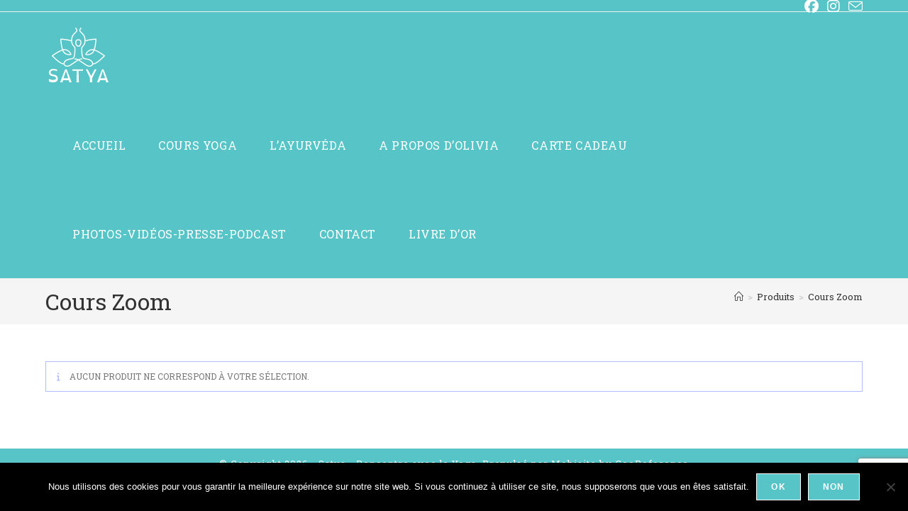

--- FILE ---
content_type: text/html; charset=utf-8
request_url: https://www.google.com/recaptcha/api2/anchor?ar=1&k=6LeQiPAUAAAAALqAazDNhAGZlVfL84kW_6_WQzki&co=aHR0cHM6Ly9yZW5jb250cmVhdmVjbGV5b2dhLmNvbTo0NDM.&hl=en&v=PoyoqOPhxBO7pBk68S4YbpHZ&size=invisible&anchor-ms=20000&execute-ms=30000&cb=72vgci8op5oq
body_size: 48735
content:
<!DOCTYPE HTML><html dir="ltr" lang="en"><head><meta http-equiv="Content-Type" content="text/html; charset=UTF-8">
<meta http-equiv="X-UA-Compatible" content="IE=edge">
<title>reCAPTCHA</title>
<style type="text/css">
/* cyrillic-ext */
@font-face {
  font-family: 'Roboto';
  font-style: normal;
  font-weight: 400;
  font-stretch: 100%;
  src: url(//fonts.gstatic.com/s/roboto/v48/KFO7CnqEu92Fr1ME7kSn66aGLdTylUAMa3GUBHMdazTgWw.woff2) format('woff2');
  unicode-range: U+0460-052F, U+1C80-1C8A, U+20B4, U+2DE0-2DFF, U+A640-A69F, U+FE2E-FE2F;
}
/* cyrillic */
@font-face {
  font-family: 'Roboto';
  font-style: normal;
  font-weight: 400;
  font-stretch: 100%;
  src: url(//fonts.gstatic.com/s/roboto/v48/KFO7CnqEu92Fr1ME7kSn66aGLdTylUAMa3iUBHMdazTgWw.woff2) format('woff2');
  unicode-range: U+0301, U+0400-045F, U+0490-0491, U+04B0-04B1, U+2116;
}
/* greek-ext */
@font-face {
  font-family: 'Roboto';
  font-style: normal;
  font-weight: 400;
  font-stretch: 100%;
  src: url(//fonts.gstatic.com/s/roboto/v48/KFO7CnqEu92Fr1ME7kSn66aGLdTylUAMa3CUBHMdazTgWw.woff2) format('woff2');
  unicode-range: U+1F00-1FFF;
}
/* greek */
@font-face {
  font-family: 'Roboto';
  font-style: normal;
  font-weight: 400;
  font-stretch: 100%;
  src: url(//fonts.gstatic.com/s/roboto/v48/KFO7CnqEu92Fr1ME7kSn66aGLdTylUAMa3-UBHMdazTgWw.woff2) format('woff2');
  unicode-range: U+0370-0377, U+037A-037F, U+0384-038A, U+038C, U+038E-03A1, U+03A3-03FF;
}
/* math */
@font-face {
  font-family: 'Roboto';
  font-style: normal;
  font-weight: 400;
  font-stretch: 100%;
  src: url(//fonts.gstatic.com/s/roboto/v48/KFO7CnqEu92Fr1ME7kSn66aGLdTylUAMawCUBHMdazTgWw.woff2) format('woff2');
  unicode-range: U+0302-0303, U+0305, U+0307-0308, U+0310, U+0312, U+0315, U+031A, U+0326-0327, U+032C, U+032F-0330, U+0332-0333, U+0338, U+033A, U+0346, U+034D, U+0391-03A1, U+03A3-03A9, U+03B1-03C9, U+03D1, U+03D5-03D6, U+03F0-03F1, U+03F4-03F5, U+2016-2017, U+2034-2038, U+203C, U+2040, U+2043, U+2047, U+2050, U+2057, U+205F, U+2070-2071, U+2074-208E, U+2090-209C, U+20D0-20DC, U+20E1, U+20E5-20EF, U+2100-2112, U+2114-2115, U+2117-2121, U+2123-214F, U+2190, U+2192, U+2194-21AE, U+21B0-21E5, U+21F1-21F2, U+21F4-2211, U+2213-2214, U+2216-22FF, U+2308-230B, U+2310, U+2319, U+231C-2321, U+2336-237A, U+237C, U+2395, U+239B-23B7, U+23D0, U+23DC-23E1, U+2474-2475, U+25AF, U+25B3, U+25B7, U+25BD, U+25C1, U+25CA, U+25CC, U+25FB, U+266D-266F, U+27C0-27FF, U+2900-2AFF, U+2B0E-2B11, U+2B30-2B4C, U+2BFE, U+3030, U+FF5B, U+FF5D, U+1D400-1D7FF, U+1EE00-1EEFF;
}
/* symbols */
@font-face {
  font-family: 'Roboto';
  font-style: normal;
  font-weight: 400;
  font-stretch: 100%;
  src: url(//fonts.gstatic.com/s/roboto/v48/KFO7CnqEu92Fr1ME7kSn66aGLdTylUAMaxKUBHMdazTgWw.woff2) format('woff2');
  unicode-range: U+0001-000C, U+000E-001F, U+007F-009F, U+20DD-20E0, U+20E2-20E4, U+2150-218F, U+2190, U+2192, U+2194-2199, U+21AF, U+21E6-21F0, U+21F3, U+2218-2219, U+2299, U+22C4-22C6, U+2300-243F, U+2440-244A, U+2460-24FF, U+25A0-27BF, U+2800-28FF, U+2921-2922, U+2981, U+29BF, U+29EB, U+2B00-2BFF, U+4DC0-4DFF, U+FFF9-FFFB, U+10140-1018E, U+10190-1019C, U+101A0, U+101D0-101FD, U+102E0-102FB, U+10E60-10E7E, U+1D2C0-1D2D3, U+1D2E0-1D37F, U+1F000-1F0FF, U+1F100-1F1AD, U+1F1E6-1F1FF, U+1F30D-1F30F, U+1F315, U+1F31C, U+1F31E, U+1F320-1F32C, U+1F336, U+1F378, U+1F37D, U+1F382, U+1F393-1F39F, U+1F3A7-1F3A8, U+1F3AC-1F3AF, U+1F3C2, U+1F3C4-1F3C6, U+1F3CA-1F3CE, U+1F3D4-1F3E0, U+1F3ED, U+1F3F1-1F3F3, U+1F3F5-1F3F7, U+1F408, U+1F415, U+1F41F, U+1F426, U+1F43F, U+1F441-1F442, U+1F444, U+1F446-1F449, U+1F44C-1F44E, U+1F453, U+1F46A, U+1F47D, U+1F4A3, U+1F4B0, U+1F4B3, U+1F4B9, U+1F4BB, U+1F4BF, U+1F4C8-1F4CB, U+1F4D6, U+1F4DA, U+1F4DF, U+1F4E3-1F4E6, U+1F4EA-1F4ED, U+1F4F7, U+1F4F9-1F4FB, U+1F4FD-1F4FE, U+1F503, U+1F507-1F50B, U+1F50D, U+1F512-1F513, U+1F53E-1F54A, U+1F54F-1F5FA, U+1F610, U+1F650-1F67F, U+1F687, U+1F68D, U+1F691, U+1F694, U+1F698, U+1F6AD, U+1F6B2, U+1F6B9-1F6BA, U+1F6BC, U+1F6C6-1F6CF, U+1F6D3-1F6D7, U+1F6E0-1F6EA, U+1F6F0-1F6F3, U+1F6F7-1F6FC, U+1F700-1F7FF, U+1F800-1F80B, U+1F810-1F847, U+1F850-1F859, U+1F860-1F887, U+1F890-1F8AD, U+1F8B0-1F8BB, U+1F8C0-1F8C1, U+1F900-1F90B, U+1F93B, U+1F946, U+1F984, U+1F996, U+1F9E9, U+1FA00-1FA6F, U+1FA70-1FA7C, U+1FA80-1FA89, U+1FA8F-1FAC6, U+1FACE-1FADC, U+1FADF-1FAE9, U+1FAF0-1FAF8, U+1FB00-1FBFF;
}
/* vietnamese */
@font-face {
  font-family: 'Roboto';
  font-style: normal;
  font-weight: 400;
  font-stretch: 100%;
  src: url(//fonts.gstatic.com/s/roboto/v48/KFO7CnqEu92Fr1ME7kSn66aGLdTylUAMa3OUBHMdazTgWw.woff2) format('woff2');
  unicode-range: U+0102-0103, U+0110-0111, U+0128-0129, U+0168-0169, U+01A0-01A1, U+01AF-01B0, U+0300-0301, U+0303-0304, U+0308-0309, U+0323, U+0329, U+1EA0-1EF9, U+20AB;
}
/* latin-ext */
@font-face {
  font-family: 'Roboto';
  font-style: normal;
  font-weight: 400;
  font-stretch: 100%;
  src: url(//fonts.gstatic.com/s/roboto/v48/KFO7CnqEu92Fr1ME7kSn66aGLdTylUAMa3KUBHMdazTgWw.woff2) format('woff2');
  unicode-range: U+0100-02BA, U+02BD-02C5, U+02C7-02CC, U+02CE-02D7, U+02DD-02FF, U+0304, U+0308, U+0329, U+1D00-1DBF, U+1E00-1E9F, U+1EF2-1EFF, U+2020, U+20A0-20AB, U+20AD-20C0, U+2113, U+2C60-2C7F, U+A720-A7FF;
}
/* latin */
@font-face {
  font-family: 'Roboto';
  font-style: normal;
  font-weight: 400;
  font-stretch: 100%;
  src: url(//fonts.gstatic.com/s/roboto/v48/KFO7CnqEu92Fr1ME7kSn66aGLdTylUAMa3yUBHMdazQ.woff2) format('woff2');
  unicode-range: U+0000-00FF, U+0131, U+0152-0153, U+02BB-02BC, U+02C6, U+02DA, U+02DC, U+0304, U+0308, U+0329, U+2000-206F, U+20AC, U+2122, U+2191, U+2193, U+2212, U+2215, U+FEFF, U+FFFD;
}
/* cyrillic-ext */
@font-face {
  font-family: 'Roboto';
  font-style: normal;
  font-weight: 500;
  font-stretch: 100%;
  src: url(//fonts.gstatic.com/s/roboto/v48/KFO7CnqEu92Fr1ME7kSn66aGLdTylUAMa3GUBHMdazTgWw.woff2) format('woff2');
  unicode-range: U+0460-052F, U+1C80-1C8A, U+20B4, U+2DE0-2DFF, U+A640-A69F, U+FE2E-FE2F;
}
/* cyrillic */
@font-face {
  font-family: 'Roboto';
  font-style: normal;
  font-weight: 500;
  font-stretch: 100%;
  src: url(//fonts.gstatic.com/s/roboto/v48/KFO7CnqEu92Fr1ME7kSn66aGLdTylUAMa3iUBHMdazTgWw.woff2) format('woff2');
  unicode-range: U+0301, U+0400-045F, U+0490-0491, U+04B0-04B1, U+2116;
}
/* greek-ext */
@font-face {
  font-family: 'Roboto';
  font-style: normal;
  font-weight: 500;
  font-stretch: 100%;
  src: url(//fonts.gstatic.com/s/roboto/v48/KFO7CnqEu92Fr1ME7kSn66aGLdTylUAMa3CUBHMdazTgWw.woff2) format('woff2');
  unicode-range: U+1F00-1FFF;
}
/* greek */
@font-face {
  font-family: 'Roboto';
  font-style: normal;
  font-weight: 500;
  font-stretch: 100%;
  src: url(//fonts.gstatic.com/s/roboto/v48/KFO7CnqEu92Fr1ME7kSn66aGLdTylUAMa3-UBHMdazTgWw.woff2) format('woff2');
  unicode-range: U+0370-0377, U+037A-037F, U+0384-038A, U+038C, U+038E-03A1, U+03A3-03FF;
}
/* math */
@font-face {
  font-family: 'Roboto';
  font-style: normal;
  font-weight: 500;
  font-stretch: 100%;
  src: url(//fonts.gstatic.com/s/roboto/v48/KFO7CnqEu92Fr1ME7kSn66aGLdTylUAMawCUBHMdazTgWw.woff2) format('woff2');
  unicode-range: U+0302-0303, U+0305, U+0307-0308, U+0310, U+0312, U+0315, U+031A, U+0326-0327, U+032C, U+032F-0330, U+0332-0333, U+0338, U+033A, U+0346, U+034D, U+0391-03A1, U+03A3-03A9, U+03B1-03C9, U+03D1, U+03D5-03D6, U+03F0-03F1, U+03F4-03F5, U+2016-2017, U+2034-2038, U+203C, U+2040, U+2043, U+2047, U+2050, U+2057, U+205F, U+2070-2071, U+2074-208E, U+2090-209C, U+20D0-20DC, U+20E1, U+20E5-20EF, U+2100-2112, U+2114-2115, U+2117-2121, U+2123-214F, U+2190, U+2192, U+2194-21AE, U+21B0-21E5, U+21F1-21F2, U+21F4-2211, U+2213-2214, U+2216-22FF, U+2308-230B, U+2310, U+2319, U+231C-2321, U+2336-237A, U+237C, U+2395, U+239B-23B7, U+23D0, U+23DC-23E1, U+2474-2475, U+25AF, U+25B3, U+25B7, U+25BD, U+25C1, U+25CA, U+25CC, U+25FB, U+266D-266F, U+27C0-27FF, U+2900-2AFF, U+2B0E-2B11, U+2B30-2B4C, U+2BFE, U+3030, U+FF5B, U+FF5D, U+1D400-1D7FF, U+1EE00-1EEFF;
}
/* symbols */
@font-face {
  font-family: 'Roboto';
  font-style: normal;
  font-weight: 500;
  font-stretch: 100%;
  src: url(//fonts.gstatic.com/s/roboto/v48/KFO7CnqEu92Fr1ME7kSn66aGLdTylUAMaxKUBHMdazTgWw.woff2) format('woff2');
  unicode-range: U+0001-000C, U+000E-001F, U+007F-009F, U+20DD-20E0, U+20E2-20E4, U+2150-218F, U+2190, U+2192, U+2194-2199, U+21AF, U+21E6-21F0, U+21F3, U+2218-2219, U+2299, U+22C4-22C6, U+2300-243F, U+2440-244A, U+2460-24FF, U+25A0-27BF, U+2800-28FF, U+2921-2922, U+2981, U+29BF, U+29EB, U+2B00-2BFF, U+4DC0-4DFF, U+FFF9-FFFB, U+10140-1018E, U+10190-1019C, U+101A0, U+101D0-101FD, U+102E0-102FB, U+10E60-10E7E, U+1D2C0-1D2D3, U+1D2E0-1D37F, U+1F000-1F0FF, U+1F100-1F1AD, U+1F1E6-1F1FF, U+1F30D-1F30F, U+1F315, U+1F31C, U+1F31E, U+1F320-1F32C, U+1F336, U+1F378, U+1F37D, U+1F382, U+1F393-1F39F, U+1F3A7-1F3A8, U+1F3AC-1F3AF, U+1F3C2, U+1F3C4-1F3C6, U+1F3CA-1F3CE, U+1F3D4-1F3E0, U+1F3ED, U+1F3F1-1F3F3, U+1F3F5-1F3F7, U+1F408, U+1F415, U+1F41F, U+1F426, U+1F43F, U+1F441-1F442, U+1F444, U+1F446-1F449, U+1F44C-1F44E, U+1F453, U+1F46A, U+1F47D, U+1F4A3, U+1F4B0, U+1F4B3, U+1F4B9, U+1F4BB, U+1F4BF, U+1F4C8-1F4CB, U+1F4D6, U+1F4DA, U+1F4DF, U+1F4E3-1F4E6, U+1F4EA-1F4ED, U+1F4F7, U+1F4F9-1F4FB, U+1F4FD-1F4FE, U+1F503, U+1F507-1F50B, U+1F50D, U+1F512-1F513, U+1F53E-1F54A, U+1F54F-1F5FA, U+1F610, U+1F650-1F67F, U+1F687, U+1F68D, U+1F691, U+1F694, U+1F698, U+1F6AD, U+1F6B2, U+1F6B9-1F6BA, U+1F6BC, U+1F6C6-1F6CF, U+1F6D3-1F6D7, U+1F6E0-1F6EA, U+1F6F0-1F6F3, U+1F6F7-1F6FC, U+1F700-1F7FF, U+1F800-1F80B, U+1F810-1F847, U+1F850-1F859, U+1F860-1F887, U+1F890-1F8AD, U+1F8B0-1F8BB, U+1F8C0-1F8C1, U+1F900-1F90B, U+1F93B, U+1F946, U+1F984, U+1F996, U+1F9E9, U+1FA00-1FA6F, U+1FA70-1FA7C, U+1FA80-1FA89, U+1FA8F-1FAC6, U+1FACE-1FADC, U+1FADF-1FAE9, U+1FAF0-1FAF8, U+1FB00-1FBFF;
}
/* vietnamese */
@font-face {
  font-family: 'Roboto';
  font-style: normal;
  font-weight: 500;
  font-stretch: 100%;
  src: url(//fonts.gstatic.com/s/roboto/v48/KFO7CnqEu92Fr1ME7kSn66aGLdTylUAMa3OUBHMdazTgWw.woff2) format('woff2');
  unicode-range: U+0102-0103, U+0110-0111, U+0128-0129, U+0168-0169, U+01A0-01A1, U+01AF-01B0, U+0300-0301, U+0303-0304, U+0308-0309, U+0323, U+0329, U+1EA0-1EF9, U+20AB;
}
/* latin-ext */
@font-face {
  font-family: 'Roboto';
  font-style: normal;
  font-weight: 500;
  font-stretch: 100%;
  src: url(//fonts.gstatic.com/s/roboto/v48/KFO7CnqEu92Fr1ME7kSn66aGLdTylUAMa3KUBHMdazTgWw.woff2) format('woff2');
  unicode-range: U+0100-02BA, U+02BD-02C5, U+02C7-02CC, U+02CE-02D7, U+02DD-02FF, U+0304, U+0308, U+0329, U+1D00-1DBF, U+1E00-1E9F, U+1EF2-1EFF, U+2020, U+20A0-20AB, U+20AD-20C0, U+2113, U+2C60-2C7F, U+A720-A7FF;
}
/* latin */
@font-face {
  font-family: 'Roboto';
  font-style: normal;
  font-weight: 500;
  font-stretch: 100%;
  src: url(//fonts.gstatic.com/s/roboto/v48/KFO7CnqEu92Fr1ME7kSn66aGLdTylUAMa3yUBHMdazQ.woff2) format('woff2');
  unicode-range: U+0000-00FF, U+0131, U+0152-0153, U+02BB-02BC, U+02C6, U+02DA, U+02DC, U+0304, U+0308, U+0329, U+2000-206F, U+20AC, U+2122, U+2191, U+2193, U+2212, U+2215, U+FEFF, U+FFFD;
}
/* cyrillic-ext */
@font-face {
  font-family: 'Roboto';
  font-style: normal;
  font-weight: 900;
  font-stretch: 100%;
  src: url(//fonts.gstatic.com/s/roboto/v48/KFO7CnqEu92Fr1ME7kSn66aGLdTylUAMa3GUBHMdazTgWw.woff2) format('woff2');
  unicode-range: U+0460-052F, U+1C80-1C8A, U+20B4, U+2DE0-2DFF, U+A640-A69F, U+FE2E-FE2F;
}
/* cyrillic */
@font-face {
  font-family: 'Roboto';
  font-style: normal;
  font-weight: 900;
  font-stretch: 100%;
  src: url(//fonts.gstatic.com/s/roboto/v48/KFO7CnqEu92Fr1ME7kSn66aGLdTylUAMa3iUBHMdazTgWw.woff2) format('woff2');
  unicode-range: U+0301, U+0400-045F, U+0490-0491, U+04B0-04B1, U+2116;
}
/* greek-ext */
@font-face {
  font-family: 'Roboto';
  font-style: normal;
  font-weight: 900;
  font-stretch: 100%;
  src: url(//fonts.gstatic.com/s/roboto/v48/KFO7CnqEu92Fr1ME7kSn66aGLdTylUAMa3CUBHMdazTgWw.woff2) format('woff2');
  unicode-range: U+1F00-1FFF;
}
/* greek */
@font-face {
  font-family: 'Roboto';
  font-style: normal;
  font-weight: 900;
  font-stretch: 100%;
  src: url(//fonts.gstatic.com/s/roboto/v48/KFO7CnqEu92Fr1ME7kSn66aGLdTylUAMa3-UBHMdazTgWw.woff2) format('woff2');
  unicode-range: U+0370-0377, U+037A-037F, U+0384-038A, U+038C, U+038E-03A1, U+03A3-03FF;
}
/* math */
@font-face {
  font-family: 'Roboto';
  font-style: normal;
  font-weight: 900;
  font-stretch: 100%;
  src: url(//fonts.gstatic.com/s/roboto/v48/KFO7CnqEu92Fr1ME7kSn66aGLdTylUAMawCUBHMdazTgWw.woff2) format('woff2');
  unicode-range: U+0302-0303, U+0305, U+0307-0308, U+0310, U+0312, U+0315, U+031A, U+0326-0327, U+032C, U+032F-0330, U+0332-0333, U+0338, U+033A, U+0346, U+034D, U+0391-03A1, U+03A3-03A9, U+03B1-03C9, U+03D1, U+03D5-03D6, U+03F0-03F1, U+03F4-03F5, U+2016-2017, U+2034-2038, U+203C, U+2040, U+2043, U+2047, U+2050, U+2057, U+205F, U+2070-2071, U+2074-208E, U+2090-209C, U+20D0-20DC, U+20E1, U+20E5-20EF, U+2100-2112, U+2114-2115, U+2117-2121, U+2123-214F, U+2190, U+2192, U+2194-21AE, U+21B0-21E5, U+21F1-21F2, U+21F4-2211, U+2213-2214, U+2216-22FF, U+2308-230B, U+2310, U+2319, U+231C-2321, U+2336-237A, U+237C, U+2395, U+239B-23B7, U+23D0, U+23DC-23E1, U+2474-2475, U+25AF, U+25B3, U+25B7, U+25BD, U+25C1, U+25CA, U+25CC, U+25FB, U+266D-266F, U+27C0-27FF, U+2900-2AFF, U+2B0E-2B11, U+2B30-2B4C, U+2BFE, U+3030, U+FF5B, U+FF5D, U+1D400-1D7FF, U+1EE00-1EEFF;
}
/* symbols */
@font-face {
  font-family: 'Roboto';
  font-style: normal;
  font-weight: 900;
  font-stretch: 100%;
  src: url(//fonts.gstatic.com/s/roboto/v48/KFO7CnqEu92Fr1ME7kSn66aGLdTylUAMaxKUBHMdazTgWw.woff2) format('woff2');
  unicode-range: U+0001-000C, U+000E-001F, U+007F-009F, U+20DD-20E0, U+20E2-20E4, U+2150-218F, U+2190, U+2192, U+2194-2199, U+21AF, U+21E6-21F0, U+21F3, U+2218-2219, U+2299, U+22C4-22C6, U+2300-243F, U+2440-244A, U+2460-24FF, U+25A0-27BF, U+2800-28FF, U+2921-2922, U+2981, U+29BF, U+29EB, U+2B00-2BFF, U+4DC0-4DFF, U+FFF9-FFFB, U+10140-1018E, U+10190-1019C, U+101A0, U+101D0-101FD, U+102E0-102FB, U+10E60-10E7E, U+1D2C0-1D2D3, U+1D2E0-1D37F, U+1F000-1F0FF, U+1F100-1F1AD, U+1F1E6-1F1FF, U+1F30D-1F30F, U+1F315, U+1F31C, U+1F31E, U+1F320-1F32C, U+1F336, U+1F378, U+1F37D, U+1F382, U+1F393-1F39F, U+1F3A7-1F3A8, U+1F3AC-1F3AF, U+1F3C2, U+1F3C4-1F3C6, U+1F3CA-1F3CE, U+1F3D4-1F3E0, U+1F3ED, U+1F3F1-1F3F3, U+1F3F5-1F3F7, U+1F408, U+1F415, U+1F41F, U+1F426, U+1F43F, U+1F441-1F442, U+1F444, U+1F446-1F449, U+1F44C-1F44E, U+1F453, U+1F46A, U+1F47D, U+1F4A3, U+1F4B0, U+1F4B3, U+1F4B9, U+1F4BB, U+1F4BF, U+1F4C8-1F4CB, U+1F4D6, U+1F4DA, U+1F4DF, U+1F4E3-1F4E6, U+1F4EA-1F4ED, U+1F4F7, U+1F4F9-1F4FB, U+1F4FD-1F4FE, U+1F503, U+1F507-1F50B, U+1F50D, U+1F512-1F513, U+1F53E-1F54A, U+1F54F-1F5FA, U+1F610, U+1F650-1F67F, U+1F687, U+1F68D, U+1F691, U+1F694, U+1F698, U+1F6AD, U+1F6B2, U+1F6B9-1F6BA, U+1F6BC, U+1F6C6-1F6CF, U+1F6D3-1F6D7, U+1F6E0-1F6EA, U+1F6F0-1F6F3, U+1F6F7-1F6FC, U+1F700-1F7FF, U+1F800-1F80B, U+1F810-1F847, U+1F850-1F859, U+1F860-1F887, U+1F890-1F8AD, U+1F8B0-1F8BB, U+1F8C0-1F8C1, U+1F900-1F90B, U+1F93B, U+1F946, U+1F984, U+1F996, U+1F9E9, U+1FA00-1FA6F, U+1FA70-1FA7C, U+1FA80-1FA89, U+1FA8F-1FAC6, U+1FACE-1FADC, U+1FADF-1FAE9, U+1FAF0-1FAF8, U+1FB00-1FBFF;
}
/* vietnamese */
@font-face {
  font-family: 'Roboto';
  font-style: normal;
  font-weight: 900;
  font-stretch: 100%;
  src: url(//fonts.gstatic.com/s/roboto/v48/KFO7CnqEu92Fr1ME7kSn66aGLdTylUAMa3OUBHMdazTgWw.woff2) format('woff2');
  unicode-range: U+0102-0103, U+0110-0111, U+0128-0129, U+0168-0169, U+01A0-01A1, U+01AF-01B0, U+0300-0301, U+0303-0304, U+0308-0309, U+0323, U+0329, U+1EA0-1EF9, U+20AB;
}
/* latin-ext */
@font-face {
  font-family: 'Roboto';
  font-style: normal;
  font-weight: 900;
  font-stretch: 100%;
  src: url(//fonts.gstatic.com/s/roboto/v48/KFO7CnqEu92Fr1ME7kSn66aGLdTylUAMa3KUBHMdazTgWw.woff2) format('woff2');
  unicode-range: U+0100-02BA, U+02BD-02C5, U+02C7-02CC, U+02CE-02D7, U+02DD-02FF, U+0304, U+0308, U+0329, U+1D00-1DBF, U+1E00-1E9F, U+1EF2-1EFF, U+2020, U+20A0-20AB, U+20AD-20C0, U+2113, U+2C60-2C7F, U+A720-A7FF;
}
/* latin */
@font-face {
  font-family: 'Roboto';
  font-style: normal;
  font-weight: 900;
  font-stretch: 100%;
  src: url(//fonts.gstatic.com/s/roboto/v48/KFO7CnqEu92Fr1ME7kSn66aGLdTylUAMa3yUBHMdazQ.woff2) format('woff2');
  unicode-range: U+0000-00FF, U+0131, U+0152-0153, U+02BB-02BC, U+02C6, U+02DA, U+02DC, U+0304, U+0308, U+0329, U+2000-206F, U+20AC, U+2122, U+2191, U+2193, U+2212, U+2215, U+FEFF, U+FFFD;
}

</style>
<link rel="stylesheet" type="text/css" href="https://www.gstatic.com/recaptcha/releases/PoyoqOPhxBO7pBk68S4YbpHZ/styles__ltr.css">
<script nonce="_DMlHBmIAfqtyGfsIGnNIg" type="text/javascript">window['__recaptcha_api'] = 'https://www.google.com/recaptcha/api2/';</script>
<script type="text/javascript" src="https://www.gstatic.com/recaptcha/releases/PoyoqOPhxBO7pBk68S4YbpHZ/recaptcha__en.js" nonce="_DMlHBmIAfqtyGfsIGnNIg">
      
    </script></head>
<body><div id="rc-anchor-alert" class="rc-anchor-alert"></div>
<input type="hidden" id="recaptcha-token" value="[base64]">
<script type="text/javascript" nonce="_DMlHBmIAfqtyGfsIGnNIg">
      recaptcha.anchor.Main.init("[\x22ainput\x22,[\x22bgdata\x22,\x22\x22,\[base64]/[base64]/[base64]/[base64]/cjw8ejpyPj4+eil9Y2F0Y2gobCl7dGhyb3cgbDt9fSxIPWZ1bmN0aW9uKHcsdCx6KXtpZih3PT0xOTR8fHc9PTIwOCl0LnZbd10/dC52W3ddLmNvbmNhdCh6KTp0LnZbd109b2Yoeix0KTtlbHNle2lmKHQuYkImJnchPTMxNylyZXR1cm47dz09NjZ8fHc9PTEyMnx8dz09NDcwfHx3PT00NHx8dz09NDE2fHx3PT0zOTd8fHc9PTQyMXx8dz09Njh8fHc9PTcwfHx3PT0xODQ/[base64]/[base64]/[base64]/bmV3IGRbVl0oSlswXSk6cD09Mj9uZXcgZFtWXShKWzBdLEpbMV0pOnA9PTM/bmV3IGRbVl0oSlswXSxKWzFdLEpbMl0pOnA9PTQ/[base64]/[base64]/[base64]/[base64]\x22,\[base64]\\u003d\\u003d\x22,\[base64]/DmcK9w7I/DyPDmcOvQ2ldN8KowovCisK3w4rDuMO8wpXDscOuw7vChV5Sb8KpwpkEazwFw4bDtB7DrcO8w5fDosOrdcOKwrzCvMK1wqvCjQ5uwrk3f8OzwoNmwqJ/w7LDrMOxNkvCkVrCpjpIwpQyAcORwpvDh8KuY8Orw6nCgMKAw75FEDXDgMKMwq/CqMOdaUvDuFN8wojDviMbw5XCln/CsGNHcHh9QMOeGnN6VH/Ds37Cv8O0woTClcOWKF/Ci0HCgSkiXwnCpsOMw7lgw4FBwr5Pwq5qYBDCimbDnsO+Y8ONKcKRQSApwqnCoGkHw6fCqmrCrsO9T8O4bQ3CpMOBwr7DqMK2w4oBw7/CjMOSwrHClVh/wrhMN2rDg8Ktw7DCr8KQSCMYNwcMwqkpb8KnwpNMGcO5wqrDocOBwrzDmMKjw7xjw67DtsOew45xwrt8wp7CkwAqfcK/bUR6wrjDrsODwopHw4phw4DDvTACU8K9GMOnCVwuLWFqKng/QwXCoyPDowTCmsKwwqchwpfDhsOhUGc3bStgwodtLMOQwofDtMO0wohnY8KEw48EZsOEwr86asOzDUDCmsKlVQTCqsO7DWs6GcOlw5B0ej9DMXLCtsO6XkA2PCLCkUUmw4PCpTdFwrPCiz/[base64]/[base64]/[base64]/[base64]/ClsOjLsKnLzMHwp3DjMKsIGvDssKhO23DtErDs27DryM0RMKLG8KFGcOEw4l5w6wswrzDncKNw7XCkjTChcONw6YUwpPDqATDgxZpDAgEMDvCmMOHwqgDBcOZwqR3wrIVwqAYcsK1w43CjMOuYhBFOMOqwoRnwo/ChgBybcOJfm7DgsOiKsKBIsOrw5RCwpN/TMKAYMK/NcORwpzDk8KFw7jDncOxO2bCncKxw4Urw4bDqFNrwqhBwpTDowddwrbCgGpdwqTDo8OOLBIiCMOww55uMFvDkXzDtMK8wpIzwr/CuV/[base64]/Do8KWf1LCug9pKsO9wroqw4/CqsKHHi3Cjh4JEcKgE8KXHCgtw7gAPsOcFcObYcOvwo1LwqRvesOfw6IXBCNQwrFZZcKGwqFCw4tDw67Cj0ZAPsOmwqgow7c8wr/[base64]/[base64]/CumNAQMKXw6LCnMOQZyjDosOyc8Ofw7/Cj8KHJ8OGC8OfwrrDjiMrw4cNwq/[base64]/Dtm/DiMK2FsOow6HCtg8Sw5QTPMKqVgpyU8Ozw5cjworDtmFAbsKEAA1Qw5bDs8Ksw5rDtsKkwp/CkMKYw7M3TMK/wq5pwqbCuMOQQkoEw5/Dn8KuwonCjsKUfsKjw6Q5A1Y2w6YWwr4Ue0l5w6w4B8KewqQIKg7Dqx0hQHnCmsKfw7nDjsOxwp5CMUDCpxTCuCTDuMOCLy7Cvl7CuMK9wolPwqjDksOVW8KYwq0mOAl5w5XDsMKJYgB4IsOYWsOgK1bCn8KEwp9+TsO7IDRIw5rDvcOoU8O/[base64]/exTCrn3DjsOHwp4UTwbCi8Ktw6/CjcKCGcK6w5gvSEjCoWZUCBbDh8OaTx3DuUHDri9ywoBbXBfCt3wrw7fDqCdywrfCuMOVw5DCkBnDjsKTwpR0wqDDs8Kmw7w9w4pkwqjDti7CgcOJIUM4RMKqNVA5EsOXw4TCmsOVw5LCgcKHw4DChcK8DH/DhcOAwpfDl8ObE283w7RWMhJdM8ONEMOZR8Kzwp1Qw6N5OUEMw53DrUlZw4gDw7rCsxw1wpLCmMONwo3DviYDUgdyNg7CrsOCECYQwoU4fcOnw5wDdMO/M8K8w4TCoyfDpMOXw5TDthpzwqDCulrDlMKROcKzw73Cr0h8w79pQcOjw6VWXkPCq2YadcKTwrDCq8OZw47Crl9EwrYZeA7CuCTCp0/ChsOpbAkRw5LDlcOcw4PDtcKBwpnCrcOaHlbCjMOWw4XCsFoPwqPCh1HDqsOvZ8Kzwr7ClMOuV2/[base64]/[base64]/DlsKZwrzDt1lLVcOjSlbDlh7CicKtw7tobB3DrsKBNj9bCVXDvsKdwrJtw47DoMObw4bCi8OIwrLCoi/Cu0cWPmEPw5rCv8O5TxHDkcOrwoEnwp/CmcONw4rDlcKxwqvCtcO0w7bCgMKDJsKPa8Kfw4/DnHE+w5rDhXZ0RcKOOwcJTsOKw7t1wrxyw6XDhMOXPXxwwpwWSMOyw69EwqHCtTTCiFLCmCM1wozChlR/[base64]/[base64]/w73CmcONZcODXsKtJMKUaSPDrMKAaDwywrF3P8OMw7YswqjDt8OPHkZYwoQSXsK6eMKfHCTDk0jDnsKoKcO2bcOoWMKuVWJqw4Aywoc9w4ACZ8KLw5XCsEPDvsOxw7/ClsKbw6DDisOfw5jCnMO9wqzDjjFHDXNucMO9w41LXyvCsD7DhHHChcKXIcO7w5AITMKHNMKva8KsRWFwC8OWD2t3FzDCmiLCvhJkLMO9w4TDqMO2w7QyLHTDgnIJwrPDhjnDh0UXwobDuMKENRTDphDCpcO0BTDDmC7CgsKyO8O7YcOtw5vDtsK4w4gEw6/[base64]/C3VDPgtGP8K9L8O4OcObHnNbw6XCtH/Co8O4UcKPwovClcOlwrp4VsO8w57CjmLCisOSwqjCk1Iow4hew67DvcKMwqvCsj7DpiELwqTCkMKlw5wbwrjDjDIXwqbCknxcM8OKMcOqw6pDw7Zzwo/DqMOVGiRfw4xQw7/CgTjDhlnDiXzDnW4Aw5tgKMK+fGTChjQsY3AkccKMwoDCskFtw43DjsO6w5DCjnlyJn0awrjDrALDvVA9QCJ5X8K/wqgEdMO2w4bDsAIEFMKRwrbCscKMfsOSV8O3wpYeTMOaAgsvW8Osw7zCnsKuwq55w4M8QXbCoh/DosKNw6PDvsO/N0Bof3xdJUvDhGvCjz/DilZ7worCkXzClSnCn8OHw6wcwoUgb2FcOMOmw5PDhxkswoPCuwhiwqvCuFElw7MNwptTw6sCw7jChsOtOMOCwrVjZTRPwpXDnzjCj8OsTCRvwrjDp0k1RcOcBjszRw8YLsKKw6HDiMKVY8KfwqbDghrDtTvCoDBxw6fCvz/DmjHDjMO4RXUtwobDjhzDrQLCt8KBTzU/RcK2w7xkDBbDkcKew6/[base64]/CiULDhWnDvy7Dv1HCkjnDrsOow5Ejw4JNwoXClEFlw758wp3DrSLCvMKjw5zChcONQsKqw757JjQtwoTCs8OIw7cPw77CisONNzTDqC/Dh2jCjsKmcMOTwpE2w7BWwp8uw5svw5xIw53Dn8OwYsOjwqLDjMKibMKCSsKmAsOCCsOiw5bCv3wLwr5twrYIwrrDoX/DimjCnTLDpmfChgvCmRIobV8pwrjCogvDksKPCzUABFzDrsKebgjDhxXDkBjCkMKvw6rDmcOMcl/ClDkcwoEEwqRRwrJowo9JY8KrUWIpJwjCr8Kvw5h/w7wsLsKUwohDw5jDhE3CtcKVf8K6w6HCvcKUHcKnwrfCpcOOeMOyacOMw7zDmMOPwoMQw7I4wqPDul8UwpHCqwrDi8Kzwp5Ow4HCisOqdnHDpsOBTxDCg1PCjcKGCgPCqsOuw7PDnn43wrpfwqFAFMKFDElJTigUw6tXwr/[base64]/w7x2KTElw7DDsMKPbMKFCcOswop7wrXCvlLDqcKhPTDCowLCqcO2w5psPCLCh2JHwoIlwrE0KGDDvMOxw5RLLXHDmsKLeDfDgGA3wrDCjhDCgmLDhRcuwofDkzXDskZ2VVcww5TCvy/CgsKxVjVmLMOpL1zCu8OLw6XDtBDCocKLWC17w6tJwr9zaC/CuAHDk8OXwr4Pw5bDlwnDlj8kwqTDuxweDCI2w5kNw4/CtMO7wrQ3w5lBesOkemM7fid2U1rDqcKEw5EXw5Abw7fDl8OpLsOfcsKgHGnCi3LDrMODTwM6V0Rvw7sQNT7DjMKqf8KTwqrDgXrCmcKBwpXDpcKJwpPDqQbCpsKtXHDDn8KawqjDhMKvw67DgcOXAQ/[base64]/DMOeDcKORMKBPcKaw7RBwo3DpFoEwroew5DDnhNkw7zCsXw/wpLDrXlYG8O+wrNcw5HDs1LCum8cwrnClcOPw5DChsOGw5BHFX1Ud2/CjDp8ecK1PnzDq8K7Rwt4Q8OrwpEdAwUIaMO+w67DqgPDlMOHY8OxVsO/[base64]/PsOcH8KnQkjDnVRZTDzDvEPDl8Kgw4c7MsOuUsO8wp85KcKCK8K4w7rCuHfClsOqw48qbMOLUDkoL8Kxw6TCucOBwo7CrUFaw4ZhwpbCnUAiNwpTw6LCsAHDoH49awIEGAtfw6LDlz5XUQhYWMKLw7kEw4jCjsOTT8OOwrJGNsKRSMKKWnVbw4PDgjHDn8KPwp/Dn3fDr3fDgG8WQBEhfEocacK2wp5CwotHIRpVw6PCvxVdw7HCi0B3wohFDGXCk0Qpw6HCkcKuw5dZSXLCsWXDssKjNMKpwqjDilE8PcKaw6fDrMK3cm0twpfCosO+QcOIw4TDtR/Dll8QVsK5w7/DsMOTfsKEwrF9w4FWK0bCssK2HUR6KDDCtVTDnMKrw7rCgMO/[base64]/CuivCvcOyw6w6w7fDoMK2wo3CtcKxw4zDn8OowpNUw5zCrsOqbWVgdsK5wrvDusOMw7wjAxE4wo1DRHDCny/[base64]/CiTsseS84Xj/Cv8KVw5kTw6zClsONw4howpjDqcK1bV4lw7/[base64]/ChMK0ScOxNWPCpcOQNMKfw45rAsKhw6HCoS5swp0nPT0+wqTCs2jDucOlw67DpMOUMlx3w6bDhcKYwrXCqnXDowxFwrVzF8OybMOUwqvDj8KKwqPCq23Cu8OgVMKbJ8KIw73Dp2RBaWd2XsKta8KHDcK0woLCg8OIw4law4Vtw6HCuSwDwrPCqHnDkD/CsF3CvngPw7zDh8OIHcOCwoBjSx08wofCqsOJLBfCt2xTw5wMwq0iKcK9dxE2ScKMaWrDsgsmwqkjwqDCu8O/a8KFZcKmwot8wqjCi8O/[base64]/DhMOaw7URO8O5wok7S8KLe8KBc8KgwrLDnRdiw552Z3AqEzgPTDDDm8K0IR3DicO3ZcOqw7TCuB/DlsKFcxInJcO9QD9IR8OtGg7DvhAsCMK9w5LClcK0BFfDsW7Dj8OXwp/[base64]/wq/DpcKVEH7DlgvDvRTCkE7DkWHDmWrClS3CtcKnOMKmI8KyMsKrdn3Cl1BpwrHCuGoENG0ZNVPDt1PDtQTCt8K3Fx0zw6ovwpF/w5rCv8OrekA+w4rCicKAwqPDssOMwrvDssO5X1TDgDcICsOKwrDDsGJWwpJHRzbCrjtGwqXCtMK2PkrCvMKjN8OOw5HDkhYVb8OnwrHCvjxPOsOJw4Qow6Fiw4rCjCHDhzN0E8Oyw4MCw4giw44QYcOrFxjDosKtw5YzHsK3asKgAmnDkcKyDDElw6I/w7rDvMKyaSrCj8OjTcOwIsKBT8O0EMKdGcOPw4LCqTcEwp5wXMKrLsKvwr4Cw7F8c8OVfMKMQ8OvMMKsw6kLM0vCjQHDqcO8wqTDqMOLWsKnw6bCtMKGw798d8K0L8Ohw4gBwrpzw69kwoNWwrbDgcOUw7fDqENaZ8K/NsKhw4VuwrHCp8K/w5QqVDlHw5vDqFsvDS/Cql4pNcKuw54mwrDCpxZEwq/DvgvDlMOTwpbDgcOow5PCosOowrNKXsO4GC/CsMKSCMKNZ8KOwpIvw5XDglo8wrfCi19sw53Dll1efkrDtELCqcKCwqLCt8Kow6hYLXJbw4HCkcOgOMK3w7QZw6TCqMOPwqTDkcKtG8Klwr3CukB6w7QZXxA5w4ksWcO3aThUw7YYwqPCr1Uaw7nChMKoQAQIYijDsAPCrMOVw6nCscKswoVIAXtDwo/Dp3jCsMKIRTljwqfCgMKpw5siK3w4w4jDmn7CocOKwpQxbMKebsKkw6/DjFrDssOLwod9wpsdO8O1w6A4ScKRw73Cm8KjwpXDsG7DmcKbw4BkwrxKwqdBW8OYw7ZWwpfCjztaOh3DtcOSw6t/UCsTwobDqCzDgcO8w4Aqw73DuhbDlCpKcGbDp3/DhWQTEkHDvyLCicKHwp3CgsKKwr0FZ8OqfsOHw4fCjiDCs1jDmRXDkETDjEHCmcOLwqV9wqBlw4paQCvDkcOJwo3DtcO/[base64]/CusKXNMO2IMODw5kPwqLDjj04GMKMw60Sw5hnwohHw7kMw7oKwpjCucKrV0bCk11hTX/CrVPDmDYCRCoowqYBw47Cg8OxwpwtfMKyG1R6AMKVDsKof8O9wrcmwrkKQcOnAR5kwrHChMOvwqfDkA4Fc0/CnTJDBMK2NUvCvwDCrlzCiMKzJsOkw5XCo8KIRsOtaBnCkMOuwowhw4sNZsOmw5rDrTjCtcKXYCR7wrUyw6jCuSfDtiHCmTEwwr1TZU/Co8O7wrHDnMKRT8OQwrvCuCDDnh1wYALCqxQzTl9wwofClMKAKcK4wqkFw5rChV/CgMKFGGLCn8OZwpfDjEZ1wotmwpPDokXDtsOjwpRXwrwAAC/[base64]/[base64]/CtnTCpMOBw5M1JUlQYXhuw5N4woACwrNBw7NSMD0LP3HCnCA+wopowrhsw7nDiMOSw6rDuSzCqsK+DSfDuzfDncKIwptmwpIiXjzCncKjEQxiVn9gCybDuWtCw5LDpcO1E8ObUcKcYSg8w4sjwpbDpMOSwrUHMcOBwo1EVsODw5I/[base64]/csKmCjkSE0JGw4zDv8O0eGnDpHgHSiTDvGZjQMKHO8Kyw6ZRdWNAw48Fw7/[base64]/[base64]/DmcK4w40rw6bDtV7CgMO5I8KNGcKew4XDtMOvw7BlwpjDrRbCtMOow6fCqG/DgsK6AsKzS8O0N0jDt8KbSMOqZWRGwpAdw7PCgQ/CjsOTw7IKw6E7ZW4pw6rCv8OHwrzDtcOVwprCjcKDw6QVw5sXEcK0E8Opw4nCvcOkw73DqsKnw5QFw77DpHRJWWN2R8O0wqdqw5XDti/CpTfCvsKGw43DmgjClMKawrlew5vCg0rDjGFIw6VtLsO4asKlTxTDosKewqZPecKlYEptTsKBw4lqw5XCmgfDq8Oqwq15M1wBwpozU2IVw6RFbcKhEU/CnsOwck7DhsOJDsKxPkbCoyvClMKmw7PDksKVVjkrw4BGw4p2BwZHI8O4TcKowoPDgcKnADDCiMKQwrkbwqFqw4BXw4XCn8K5TMOuw4DDuV/DiUbCrcKQGMO9JG0jwrPDocKRwrvDkh1/w6bCvsKsw7E5DMOpEMO7OMOECyN1YcOpw67Co3Y8QsOvWyg0cwLCr3jDrcKlOGhqw6/DhEZiwqBIByPDlQ5BwrvDgB7Cm3g/[base64]/FsONesK6wpvDp8KIdDdVw6vCv8OKE0jCgsOKMcO5IMO5wpBYwpxtX8OVw5fDk8OCS8OZPxXCvGnCuMOBwrUpw4V6w7JwwoXCmGjDs2fCqQ/CszzDoMOlTcOLwo3DtMOowoXDtMOpw7LDn2YlJcO7fW/CrQYVw5XDrz59w5dxYQfCkj3Cp17CosOresOEF8OkXsOpagADNnM0w6pyEcKFw77CiX8rw7czw4/DmcKUb8Kaw5oJw7rDnQ7CkDscDCLDjEXCtG1hw7dqw5t7SmvCoMO/w5bClsKcw4YPw6vCp8OLw6VDwq4/dcO6N8OQPMKPSMO+w4nCiMOJwozDicK9ckAbcy1yw6bCscKZLW7DlkZ9F8KnM8OTw5/DsMK+NsOuS8OpwrnDhcOFwp3Ds8OnITh/w7VNwrgxHcO6J8OkSMOmw4d+NMKfHWvCoVfDuMKEwpULdXDClzjDjcK2U8OYEcOYCMOow6lzJsKjYRwRaQvDtEbDssKDw4l+MH/DohQ0Xns6DjQHH8K9w7nDrsONDcOxYUgjGmLCq8OtcMOUJ8KMwrUtSsO0wqVNB8K5wpByN1gHPkksTE4CUsOXNV/CnWvCjy1Nwr9hwpHDl8OqGkhuw5FAU8OpwqzCksKWw67CvMO/w5zDu8OOKsOjwo83wpvCjmrDi8KSbcONVMO6UBjDgEROw78Kd8OCwqnDv2N2wo0jaMKtJxnDv8OVw6BMwpLCjHFbwr7CultOw6HDricowr49w6V5G23CkMK8O8OXw4pqwo/[base64]/CtjoxOcOSRyfDjsORG8OIw7ASwp4rElfDvcKAGxHChk1twqwaY8OowoPDvQ/CgcKDwolRw6fDsRlpwocvw4/[base64]/OsOsw53CpF7DgMK3w4QawofDjxLDocOPw5RqwoUHwq7Dr8KTJ8OTw7oiwoXCj0jDjCQ7w4HCggLDpwzCpMOZU8O/[base64]/w5LChiYbZcKaIkzChcOTScOMw5g6w6VRw6tyw4IIHcOGT2U5w7V1wofCmsOOSCcMw6XDo2AAHMOiw4PCqsO8wq0QC1HDmcKIc8OXQA7DjCTCiE/Cp8KhOwzDrDjCvUPCp8KIwqrCkWMbUVE2fHFZQMKhO8K4w7DCkTjDvw9PwpvCpHF6Y3rDhx/[base64]/Cp8KwSExwHGDDhBAPdMKIwrLCp3rCsx3CpcO6wrPDpRvCkU3CvMOKwo3DpsKSacODwqQyAW4be03ChF7Dvkpnw5HCoMOqfgd8MMOwwpDDvG3DrDZKwpDDhHBbXsKBGlvCrTbClMKQCcOwJTvDrcO9bsKQJ8O8woPDmjBoWhnDq1tqwrlZwrjCsMKCWMK/SsKKOcOYwq/Dn8KbwrIlw7UTw7TCuWXDjBwHXWhdw4BVw7vCqxdlfn4pWgdMwqoZaVF7N8O0wqjCqyHCljQrFsOpw4d5w58BwqzDo8KvwrMYKyzDhMKOCkrCsW0KwqB+wqTChsK6U8KNw7Anw7/DtGx1LcOFw5XDjkHDh0fDrsKww5UXwqlPK19JwqzDqcKgw7XCqxxuw5/DpsKUwrNCWURpwrvDgBXCogA3w6TDk1/DkDRHwpbDtQLClj8Kw4XCu2/Ch8OzN8KtdcK4wrHDtR7Cu8OOLcO1VHJqwrvDnXXCn8KAwqrDgMKPQcOowpbCsVloSsKEwpzDusObW8O6w7vCrsONDMKOwq5iw5lYcTo3WsOSXMKfw4d2w4UQwp1nU0lzOUTDph/[base64]/[base64]/[base64]/Dm8OuwqRvw65RwoF1IWPDpHbCvMKleDttwqpIRMOgVsKewrMjYsKKw5clw79cXHcIwr9+w4g4XcKFHEnDrm7CvDNhwr/DgcKXwqLDn8KFwpDCjV/CrjXDssKrW8K+w4/[base64]/CucOMw40RLMOrw55gwpsnw5XCu8OrEG/CtcK/[base64]/Cky9/N8KUwq7DpsOjwr7CrMKEKQDDvmfDqsOuFcOyw6RBQEsjMRnDjmxEwpzDjF9/a8KwwrLCgMObUD1Awqcmwp3Cph3DpmhawrQXQcOmEx9iw4XDi1DCjxVBfGHCrRVvTMKnbMOXwoHDk3sRwqkqGcOkw63DrcOnBcKsw6vDpcKmw61nw7wtVcKywqbDlMKGPylsfMOYRMONZcKjw6J3QURYwpY/[base64]/[base64]/w7oUwpDDnkRJV2XDl30WwqpRUCBPHsKgw6jDsAdJeXHCiVDCvcOQF8Otw73Dv8OUZ2MJUw98STnDsi/[base64]/DhcK2w5TDkMK1esOHwqDDnHgBMMK4FMK9wp9cwpfDpsOEVhjDpcOjGAvCsMOpeMOBDAhzw4jCoCDDhm7Ds8K4w7/DlMKUfFZ8J8Oww456XQhUwpnDqjczY8KUwoXCkMOyBg/DgSFjSz/CrR/DosKLwqXCnSDCrsKsw4fCvDLCjhHDimsyQsOmPmc/A23DnCFWV0sMwo3ClcORIldgWBfCrcO2woEGJXMtBSLCksKDw57CtcKHw6HDsyrDhsOUwprCjBJlw5vCg8Oewp7DtcOTcnjDrsKiwqxXw6Izwr7DksOXw7VVw49jKTpHC8KzES/[base64]/CnTDCrcOVw7zDrUk+f3DDl3fDtsOgUMKHw4/DvDjDv0XClhlJw5PCtcKqX1rChSEjSzjDrsOcfMKXJWbDpWLDtMKFVsKgBcO6w4nDsF8gw63Dq8K0Gjo0w4TDugfDu2txwqpIwq/CpF5+Jl/[base64]/DvcK0w5p0CMKaLRYgwpw7bcKZw7nDlS0uwrTDhkklwroywrfDncOrwrjCoMKMw77CmFZzwp7ClwcxJyDCucO3woUYCx5/SVLDll3CnDMiwrtqwqLCjHsFw4fDsADDll3CmcOieQfDokPCkj4XTz/CqMKGW1R8w5fDhnbClT3DsXVIwoTDncKFwrLCgwJbwrdwRsOQKsKww73CgsObDMKuEsOOw5DDs8Kde8K5EsOoLcKxwoPCgsKEwp4Ewp3DgXk7w7tgwrg5w7slwozCnQXDpRrDisOVwrfCnzw4wq/DocOnGm57w5XCo2TCknbDmmTDrmVdwo4Kw6wcw7AqMgVpFSFVIcO3HMOawoQKwpzCqlNuIAovw4TCkcOIO8OaRG0cwr/[base64]/[base64]/Cl8OTPCHCo8KCw59nwqLCkXXDjjfCgMKqLTw9T8Oma8KzwqPDhsKqXMOtfyVoHz4rwq3CrzHCvsOkwrnDqsOwVsKjDwHClR9bwoTCkMOpwpLDqsK1MCXChV0XwpTClMKaw6kpYT/CmA9ww6B5wp/Dvgl1J8O5QRLDrMK2wodnflVxa8KwwqkFw4nCj8Oawrchwr/DviY1w5tLNsO1esOfwpVXwrTCg8KMwp7CmllzOyvDgHxwdMOqw5LDoDQjB8K/[base64]/DvzjCinDCjsOEw4BIwovClH3DncO0wos5esOmbljDh8K4w45CJMK8OMKfwoBdw7YHCcOAwqhqw58cUSHCryBPwqR0fz3ChBFvIDvCgRjDgUcJwo4lwpfDnklKV8OIXsKjMx3CucOPwoTCpkhHwqLDvsOGIMKsCsKuY1k/wovDosKQMsOkw5otwoJgwrfDnwTCuBIeYkcrXMOqw7MwHMOvw6nClsKiw447RwdkwqfDnyvCr8KhTH1IHgnClBXDi0QNO0tQw5PDj28aUMKSRcKXCifClcKCw4rDsUrDrsO6KhXDj8KiwoI5w5JUXWZaXjTCr8OQEcOaKm8MFcKgw4djwo/[base64]/Dl8K4woPCtcOrw7sNHXs1wqQJwqVqNwQJZMKiBn7Cpj0OfMOMwr0Mw4JvwqDCvy7CvMKeelzCm8KjwoVow7gQMcKrw7rCmSQqEsK/[base64]/Dp8Kuwrw3L8KcNEzDisKlwpfCsnXCmMKRf8OtwoACIV83Hl1bNTt7wqfDrcKzG3pnw77DlxYswoBIZsKSw4TCnMKqw4vCs0tDQXk/SjUMM0xewr3DhwYvFsKpw5AKw7TDhgh9VMKKNMK4QsKHwonCoMOFU3l3DSLDmTx2LcOXFCDCjAY7w6vDmcObbMOlw5jDgXfDp8Oqw7ZTw7FSdcK9wqfDo8Orw6sIw5vDosKewq3Dm1fCujnDq2DCgcKIw7TDuhjClMKowp7DkMKWe2Ubw6Rgw49AdMOtSA3DhcO/dSvDt8K3Km7CnkTDi8KwA8OvQnEhwq/CnhwZw6cGwr8+wovCmyzDgsKAD8Kgw4AiFD8TIMOMRMKsEDTCqmZqw5sZYVk3w7LCtsOZb1DCum7CssKfB27DvcOcZhlWDcKaw4nCrhFxw73DgsKow67Ct1cre8OOSxIANiE5w71rS3VbVsKCw4tPIExcD0/[base64]/w53Cq8OiMzJOeMKFD8O9aMOTDTF0LMK1w4jChjnDpsOJwplYTMKSFVBpasOlwrTCvsOnS8K4w70yD8OBw6IgZEPDpRXDjsOHwr5EbsKIw5EYPwFVwqQQB8OWR8K1w7FVe8KJLxowwp/Dp8Kowrdtw5DDo8KsH0HCn2rCsnU9YcKPw48BwoDCnXc0ZUowGWQPw4coDUN0B8ODJls+EmLDjsKRNsKMwoLDvMONw4nDqC8JGcKswp7Dsj1GFcOUw6RANVvCiBpUOUYow53CisOywq/DsV7DtDFtKsKaeHgAwp7CqXxNwqLDpjTCqG4qwr7CoStXLzXDvHxGwrvDjHjCs8K8woIEcsKlwpNIBzrDpjDDgR1ZC8KQw7cwUcOdBwkKFBh2EDTCpnBeIsOvTsOswqcSAFEmwosvwqTCsXFwIsOuX8O3Tz3DtnJseMO/[base64]/Do8K5w6/CncKiw70QwpjCqsOUw5AxXRlqUU0udVXCtT9/Q2NAfncFwpxvwp1MK8OzwpxSYRHCocOYPcKzw7RGw4MXwrrCq8K/WnZGMmvCi0wYwo3Cjgklw7/ChsKMYMK3d0bDjMORO1TCrml1dGzDgsOGw701X8KowoMLw4sww61dw43CvsKWWMOow6Agw6wIGcOgfcK9wrnDk8OyVDV2w4rCvygeUlUib8KSQWJQwqPDmQXCvV5CE8OQWMKuciPCrkvDl8OAw7DCjMO5w6YvI1nDiS95wpt/bx8UJMK+ZFwyE1LCjhNoR017XX5nUGkFLBHDjB0KQMKUw6BIwrfCj8OwAMOcw542w45HXHPCu8OOwp9xOw7CsTFrwpDDoMKADsOzwpl0CcOVwrbDjcOww6HDtW/ChcKaw6wDcVXDqMKVa8KWJ8KieyNlETFrWhHCisKew7XCpj7DtsKDwqJ2f8OBwplcM8KXYMOGYMOtDw/DqBLDjsOvSVPDvsOwFWYKCcKREkwYQ8OUOgnDmMKbw7FKw6vCgsK9wooywpEow5LDhiDCiTvCo8KIG8OxEx3DmMOPOX/CusOsIMKcw49iw7V8dX4Qw4EiNx/[base64]/[base64]/M00ZwrU4w4Q5w6XDqXcmGX3DhHRPB2FAw5J1NigOwoZIQQLDqcKMEhwfCE8ywqPCnBxLI8KNw6oSw7/CksOZOzNEw43Duyh1w7sYGHnCmlAxAsOBw4thw6PCvMOUZ8OFEz/DhVZwwq/CgsKGYkRBw6HDjGtNw6TCgVjDtcK2wqoXAcKtwrBbTcOOPQ/[base64]/DqcO6w7oNw6zChsKMHjvDtidsw49Cc8K9P1DDqRUGWUzDu8K0QF58wo9yw5lfwrIOw5pQXMO1KMOOw4pAwpJ7AcOyesO5wrlIw4/[base64]/CmFvDnMOGwowkAcK7w6LCmGjChsKSV8Krw6o0PsKfwojDk1LDmBzCrMKUwpLCvwTDsMKeTMO+w7XCo3EpBMKewph5cMOgWTB2acOuw7Anwpp/w6LDiVkKwpzCjFRYNHIpM8OyCzQaS3jDoWxDSh5cIzBOZzvDnSHDsAnChDPCksK4Gx/DiSLDjXhCw4HDvyINwoM6w4nDkGrDq3BmVH7CoEUmwrHDqXzDlsOJc1vDg2Rwwrd4L0TCncKwwqx2w5rCoy0lBR9LwowzU8OwI1bCnMOTw5EsXMKPHMKFw7UBwpFWwrwew7vCh8KbSw/CphzDo8O7c8KZw4MKw6vCnMO7w4jDnQrCqwHDrxULGsKmwpwqwpkhw61ZdcOAWMOtwrDDj8O1fyzClkXDk8K5w6HCribDscK0wpprwrRRwro3woZOdcKCbHjCksOrbk5RLMKaw6ZFeVY/w5xyw7LDoGEHW8KKwqIpw7twN8KLdcKXwo7DkMKYYWTCnwDDhkPCn8OMd8Kkwrk3FCfCoDDCosONwpTChsKKw7rCllLCqMOXwo/Dp8KdwrTCqcOAP8KUYmwfNhvChcOYw4XCtzJfX1Z+R8OdPzwawr/DsRDDscOwwqDDt8OGw5LDoAPDiSMSw5nCuRbDhWsOw7LCnsKiVsKRw7rDvcOvw54SwqZzw5bCthkuw5YDw4pSdcORwrvDpcO5LcKrwpDClSfChsKiwpLCpMKiem/CtcO+w4cHwodNw7whw747w4PDs1nCtcKvw67Dp8O+w6XDscOCwrJpwonCjgXDt3cUwrXDljPCnsOqLBoFcivDv1HCikwCC1Vlw4bDnMKvwrjDt8KbAMOxG34Ew6Rhw4Jiw5/[base64]/Ct8KOw6Fqw4xXHMOzw7vDvjJRwrjDpSLDmyJXGX47w7hQVcKiGsKgw6Yvw6g2BcKUw57ClUfCrR3CqMOHw4DCksOBXgnDiyDChzFywrEkw4FDcCR/wrbDv8KhJSxveMOGwrdoLmMOwqJ5J2fCnUJfBcOTwrUvw6dFFsOjd8KQUxwuworCmgdVVBI4WcOcwr0ecMKJwozCuVk+woTCj8Ozw6New4t+w47CjcK6wpjCmMOmF2/[base64]/[base64]/CsMKYwqrCm8OKJMOFQcKkTcKZwqfDpBgzCcOYO8KBFsKIw5IYw6rCtkDChClUwrBDb1fDoWdSQEzDtcOZw4ktwp1XUcO1dsO0w6/[base64]/CksOiXgfCh8OUfEtsw7dPNcKsw4gMwo1uQHBLwpvDnRTDoWPCp8OaGcKAHGfDgGthWsKHw6TDncOswq7DmCpoPhnCvW/CjcOFwovDjjnCjQvCj8KEGGbDoHXDi3PDlzzCkWHDo8KGwpMLacKiI3TCgX97KC7Ci8KOw61AwrhpQcOYwpM8wrrChsOYw5ABw7LDk8Kew4DCknzCmTcDwqXDlSXCnFwXEFQwQ14jw44/B8OHwq5Xw7FowofDpz/DlXJGLDd9w77Ch8O2I0EMw5rDv8Khw6jCocOBBxzCusKcVU3Cg2nDr3bDlcK9w4XCjgopwrsXdk5OXcKgfDfDrwN7bETDqMOPwpXDgMKKICDDisOlwpcYHcKAwqXDiMOGw6/DtMK/eMOgw4p2wqk0w6bCksO3wrzCu8K1wqXDq8OTwo7Cg049PDbCnsOIGsKcKlM0wot/wr/DhsKYw4fDiznDhMKjw57DgFppdlYlMg/CpknDgcKFw4tmwqtCFsKbwrjDgMO7w6Ajw6EDwpoZwq1ywo9mCMOmO8KkEMKMVMKdw5tpHcOIUMKLwprDgDfCjsO5LXLDq8OMw7h6wqNObE90fSLDhSFjwqXCv8KdQU1ywoHChhvCrSkTYsOWeEVNPwhFb8O3Xk1bY8OoBMO2Ah/[base64]\\u003d\\u003d\x22],null,[\x22conf\x22,null,\x226LeQiPAUAAAAALqAazDNhAGZlVfL84kW_6_WQzki\x22,0,null,null,null,1,[21,125,63,73,95,87,41,43,42,83,102,105,109,121],[1017145,333],0,null,null,null,null,0,null,0,null,700,1,null,0,\[base64]/76lBhnEnQkZnOKMAhk\\u003d\x22,0,0,null,null,1,null,0,0,null,null,null,0],\x22https://rencontreavecleyoga.com:443\x22,null,[3,1,1],null,null,null,1,3600,[\x22https://www.google.com/intl/en/policies/privacy/\x22,\x22https://www.google.com/intl/en/policies/terms/\x22],\x22v0FI0LAznYtDLSYR9oHFp6GEsofo6eNMwE+kYFMKmc4\\u003d\x22,1,0,null,1,1768631238827,0,0,[126,199],null,[106,212,227,150,214],\x22RC-zMJiU55GIQoDbw\x22,null,null,null,null,null,\x220dAFcWeA77MXCO80nla243CJ8Xk2RsDNC7G68yLO7xURXuS3jndg0RX2__pdshPwz0NpGcWOIE2ZuhukiuTVAmGC65RY7PvHPh2w\x22,1768714038763]");
    </script></body></html>

--- FILE ---
content_type: text/plain
request_url: https://www.google-analytics.com/j/collect?v=1&_v=j102&a=879454039&t=pageview&_s=1&dl=https%3A%2F%2Frencontreavecleyoga.com%2Fcategorie-produit%2Fzoom%2F&ul=en-us%40posix&dt=Cours%20Zoom%20%E2%80%93%20Satya&sr=1280x720&vp=1280x720&_u=IEBAAEABAAAAACAAI~&jid=1498456801&gjid=524127972&cid=170388948.1768627638&tid=UA-157892011-1&_gid=362176314.1768627638&_r=1&_slc=1&z=457473596
body_size: -453
content:
2,cG-GVCLB4GNTE